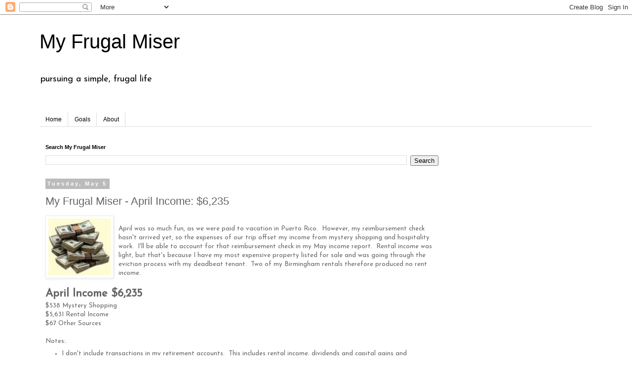

--- FILE ---
content_type: text/html; charset=UTF-8
request_url: http://www.myfrugalmiser.com/b/stats?style=BLACK_TRANSPARENT&timeRange=ALL_TIME&token=APq4FmD11dnbwGu99dZ-Za3vcAjD8YHoKMJVtKQBnrHIpdDv2sIL5CDwt3NQfag5sFcnANQ2k6DFv_iSPYMezsSXmhEsnQx9sw
body_size: 267
content:
{"total":2107625,"sparklineOptions":{"backgroundColor":{"fillOpacity":0.1,"fill":"#000000"},"series":[{"areaOpacity":0.3,"color":"#202020"}]},"sparklineData":[[0,41],[1,26],[2,48],[3,52],[4,56],[5,55],[6,68],[7,100],[8,55],[9,64],[10,55],[11,59],[12,57],[13,67],[14,60],[15,63],[16,55],[17,72],[18,64],[19,77],[20,79],[21,87],[22,60],[23,62],[24,74],[25,62],[26,50],[27,53],[28,46],[29,28]],"nextTickMs":225000}

--- FILE ---
content_type: text/html; charset=utf-8
request_url: https://www.google.com/recaptcha/api2/aframe
body_size: 265
content:
<!DOCTYPE HTML><html><head><meta http-equiv="content-type" content="text/html; charset=UTF-8"></head><body><script nonce="gIebGuGN52BR7VVoEAc6gg">/** Anti-fraud and anti-abuse applications only. See google.com/recaptcha */ try{var clients={'sodar':'https://pagead2.googlesyndication.com/pagead/sodar?'};window.addEventListener("message",function(a){try{if(a.source===window.parent){var b=JSON.parse(a.data);var c=clients[b['id']];if(c){var d=document.createElement('img');d.src=c+b['params']+'&rc='+(localStorage.getItem("rc::a")?sessionStorage.getItem("rc::b"):"");window.document.body.appendChild(d);sessionStorage.setItem("rc::e",parseInt(sessionStorage.getItem("rc::e")||0)+1);localStorage.setItem("rc::h",'1768738758053');}}}catch(b){}});window.parent.postMessage("_grecaptcha_ready", "*");}catch(b){}</script></body></html>